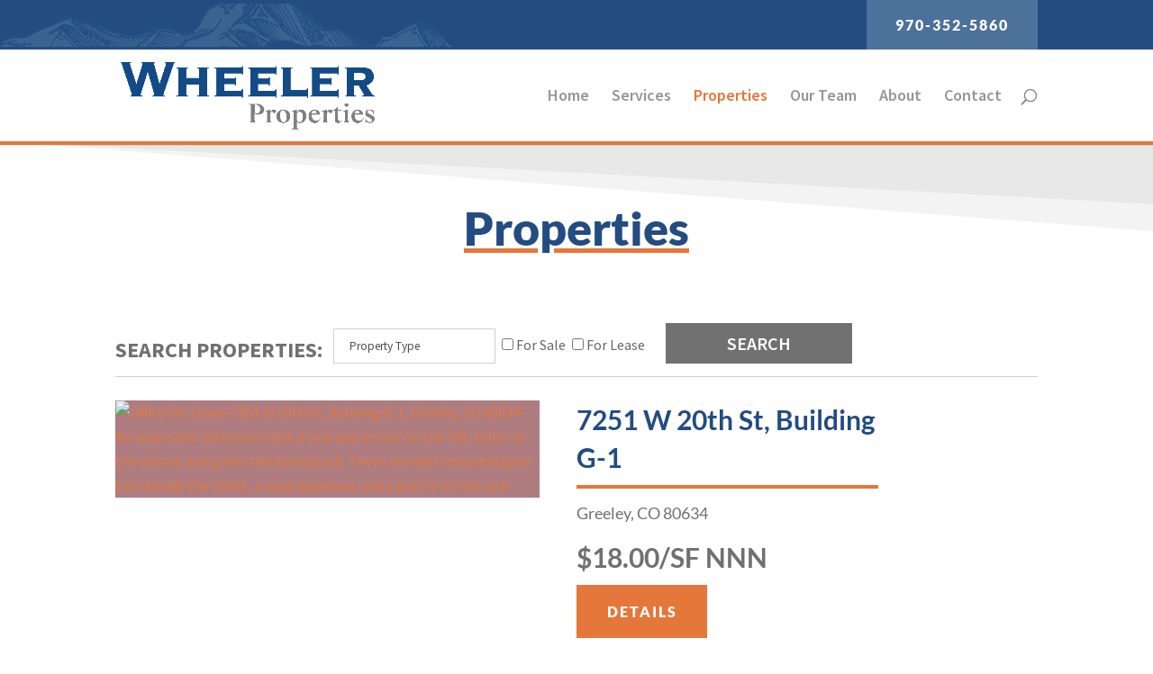

--- FILE ---
content_type: text/css
request_url: https://wheelerpropertiesinc.com/wp-content/plugins/wheeler-timeline-v2/assets/css/timeline.css?ver=1.0.0
body_size: 1297
content:
/* Wheeler Timeline Main Styles - Matching Wheeler Properties */

.wheeler-timeline-wrapper {
    position: relative;
    padding: 40px 0;
    max-width: 800px;
    margin: 0 auto;
}

.wheeler-timeline-container {
    position: relative;
    padding: 0 20px;
}

/* Vertical Timeline Line */
.wheeler-timeline-line {
    position: absolute;
    left: 165px;
    top: 0;
    bottom: 0;
    width: 2px;
    background: #003d7a;
    z-index: 1;
}

.wheeler-timeline-line::before {
    content: '';
    position: absolute;
    top: -10px;
    left: -4px;
    width: 10px;
    height: 10px;
    background: #003d7a;
    border-radius: 50%;
}

.wheeler-timeline-line::after {
    content: '';
    position: absolute;
    bottom: -10px;
    left: -4px;
    width: 10px;
    height: 10px;
    background: #003d7a;
    border-radius: 50%;
}

/* Timeline Items */
.wheeler-timeline-item {
    position: relative;
    margin-bottom: 60px;
    opacity: 0;
    animation: fadeInUp 0.6s ease forwards;
}

.wheeler-timeline-item:nth-child(1) { animation-delay: 0.1s; }
.wheeler-timeline-item:nth-child(2) { animation-delay: 0.2s; }
.wheeler-timeline-item:nth-child(3) { animation-delay: 0.3s; }
.wheeler-timeline-item:nth-child(4) { animation-delay: 0.4s; }
.wheeler-timeline-item:nth-child(5) { animation-delay: 0.5s; }

/* Timeline Dots */
.wheeler-timeline-dot {
    position: absolute;
    left: 156px;
    top: 50%;
    transform: translateY(-50%);
    width: 20px;
    height: 20px;
    background: #003d7a;
    border: 3px solid #fff;
    border-radius: 50%;
    box-shadow: 0 0 0 2px #003d7a;
    z-index: 2;
}

/* Content Wrapper */
.wheeler-timeline-content-wrapper {
    display: flex;
    align-items: flex-start;
    gap: 30px;
    padding-left: 0;
}

/* Vintage Photo Container */
.wheeler-timeline-image-container {
    flex-shrink: 0;
    width: 140px;
}

/* Vintage Photo Effect - Matching Wheeler Properties Style */
.wheeler-timeline-image {
    position: relative;
    display: inline-block;
    padding: 8px;
    background: #f5f2e8;
    box-shadow: 
        1px 1px 3px rgba(0,0,0,0.3),
        3px 3px 8px rgba(0,0,0,0.15),
        inset 0 0 40px rgba(166,155,137,0.2);
    transform: rotate(-1deg);
    transition: transform 0.3s ease;
}

/* Add aged paper texture effect */
.wheeler-timeline-image::before {
    content: '';
    position: absolute;
    top: 0;
    left: 0;
    right: 0;
    bottom: 0;
    background: 
        repeating-linear-gradient(
            45deg,
            transparent,
            transparent 1px,
            rgba(166,155,137,0.03) 1px,
            rgba(166,155,137,0.03) 2px
        ),
        repeating-linear-gradient(
            -45deg,
            transparent,
            transparent 1px,
            rgba(166,155,137,0.03) 1px,
            rgba(166,155,137,0.03) 2px
        );
    pointer-events: none;
}

/* Corner fold effect */
.wheeler-timeline-image::after {
    content: '';
    position: absolute;
    top: 8px;
    right: 8px;
    width: 0;
    height: 0;
    border-style: solid;
    border-width: 0 12px 12px 0;
    border-color: transparent #fff transparent transparent;
    filter: drop-shadow(-1px 1px 1px rgba(0,0,0,0.1));
}

.wheeler-timeline-image img {
    display: block;
    width: 124px;
    height: auto;
    min-height: 100px;
    object-fit: cover;
    filter: 
        sepia(35%) 
        contrast(1.1) 
        brightness(0.9) 
        saturate(0.9);
    opacity: 0.92;
}

/* Newspaper clipping style for some items */
.wheeler-timeline-item:nth-child(2n) .wheeler-timeline-image {
    background: #ebe8de;
    transform: rotate(1deg);
}

.wheeler-timeline-item:nth-child(3n) .wheeler-timeline-image {
    background: #f0ede3;
    transform: rotate(-2deg);
    padding: 6px;
}

/* Hover effect */
.wheeler-timeline-image:hover {
    transform: rotate(0deg) scale(1.05);
    box-shadow: 
        2px 2px 5px rgba(0,0,0,0.4),
        5px 5px 15px rgba(0,0,0,0.2);
}

.wheeler-timeline-image:hover img {
    filter: 
        sepia(20%) 
        contrast(1.05) 
        brightness(0.95) 
        saturate(0.95);
}

/* Text Content */
.wheeler-timeline-text {
    flex: 1;
    padding-left: 30px;
}

.wheeler-timeline-date {
    display: inline-block;
    padding: 4px 12px;
    background: #003d7a;
    color: #fff;
    font-size: 13px;
    font-weight: 600;
    border-radius: 3px;
    margin-bottom: 12px;
    letter-spacing: 0.5px;
}

.wheeler-timeline-title {
    font-size: 22px;
    font-weight: 700;
    color: #1a1a1a;
    margin: 0 0 12px 0;
    line-height: 1.3;
}

.wheeler-timeline-description {
    font-size: 15px;
    line-height: 1.7;
    color: #4a4a4a;
}

.wheeler-timeline-description p {
    margin: 0 0 10px 0;
}

.wheeler-timeline-description p:last-child {
    margin-bottom: 0;
}

/* Animation */
@keyframes fadeInUp {
    from {
        opacity: 0;
        transform: translateY(20px);
    }
    to {
        opacity: 1;
        transform: translateY(0);
    }
}

/* Responsive Design */
@media (max-width: 768px) {
    .wheeler-timeline-line {
        left: 30px;
    }
    
    .wheeler-timeline-dot {
        left: 21px;
    }
    
    .wheeler-timeline-content-wrapper {
        flex-direction: column;
        padding-left: 60px;
    }
    
    .wheeler-timeline-image-container {
        width: 120px;
        margin-bottom: 15px;
    }
    
    .wheeler-timeline-image img {
        width: 104px;
    }
    
    .wheeler-timeline-text {
        padding-left: 0;
    }
    
    .wheeler-timeline-title {
        font-size: 20px;
    }
    
    .wheeler-timeline-description {
        font-size: 14px;
    }
}

@media (max-width: 480px) {
    .wheeler-timeline-wrapper {
        padding: 20px 0;
    }
    
    .wheeler-timeline-line {
        left: 20px;
        width: 1px;
    }
    
    .wheeler-timeline-dot {
        left: 12px;
        width: 16px;
        height: 16px;
    }
    
    .wheeler-timeline-content-wrapper {
        padding-left: 40px;
    }
    
    .wheeler-timeline-image-container {
        width: 100px;
    }
    
    .wheeler-timeline-image {
        padding: 5px;
    }
    
    .wheeler-timeline-image img {
        width: 90px;
    }
    
    .wheeler-timeline-title {
        font-size: 18px;
    }
    
    .wheeler-timeline-date {
        font-size: 12px;
        padding: 3px 8px;
    }
}

/* Print Styles */
@media print {
    .wheeler-timeline-image {
        transform: none !important;
        box-shadow: none !important;
    }
    
    .wheeler-timeline-image img {
        filter: none !important;
    }
}

/* Loading State */
.wheeler-timeline-container.loading .wheeler-timeline-item {
    opacity: 0;
}

/* No image fallback styling */
.no-image {
    display: flex;
    align-items: center;
    justify-content: center;
    width: 124px;
    height: 100px;
    background: #f5f2e8;
    border: 2px dashed #ccc;
    color: #666;
    font-size: 12px;
    text-align: center;
    border-radius: 4px;
}

/* Additional vintage effects for variation */
.wheeler-timeline-item:nth-child(2n) .wheeler-timeline-image img {
    filter: 
        sepia(45%) 
        contrast(1.15) 
        brightness(0.88) 
        saturate(0.85)
        grayscale(10%);
}

.wheeler-timeline-item:nth-child(3n) .wheeler-timeline-image img {
    filter: 
        sepia(30%) 
        contrast(1.2) 
        brightness(0.92) 
        saturate(0.88)
        hue-rotate(5deg);
}

/* Aged tape effect on some photos */
.wheeler-timeline-item:nth-child(4n) .wheeler-timeline-image {
    position: relative;
}

.wheeler-timeline-item:nth-child(4n) .wheeler-timeline-image::before {
    content: '';
    position: absolute;
    top: -5px;
    left: 35%;
    width: 30px;
    height: 20px;
    background: rgba(242, 237, 220, 0.7);
    border: 1px solid rgba(0,0,0,0.1);
    transform: rotate(-5deg);
    z-index: 10;
    box-shadow: 0 1px 2px rgba(0,0,0,0.1);
}


--- FILE ---
content_type: text/css
request_url: https://wheelerpropertiesinc.com/wp-content/plugins/divi_module_timeline/style.css?ver=6.8.3
body_size: 421
content:
 /* .cd-timeline-content .cd-date {
    display: none;
}*/

#cd-timeline {
  position: relative;
  padding: 2em 0;
  margin-top: 2em;
  margin-bottom: 2em;
}

#cd-timeline::before {
  /* this is the vertical line */
  content: '';
  position: absolute;
  top: 0;
  left: 18px;
  height: 100%;
  width: 4px;
  background: #d7e4ed;
}

.cd-timeline-img .et-pb-icon {
    padding: 6px;
    font-size: 28px;
    box-shadow: 0px 0px 0px 4px #d7e4ed;
    min-width: 40px;
    min-height: 40px;
}

.et_pb_vertical_posts_timeline .et_pb_section, .et_pb_vertical_posts_timeline .et_pb_row {
    padding: 0;
    margin: 0;
    width: 100%;
}

@media only screen and (min-width: 1170px) {
    .et_pb_column_4_4 #cd-timeline {
        margin-top: 3em;
        margin-bottom: 3em;
    }
    .et_pb_column_4_4 #cd-timeline::before {
        left: 50%;
        margin-left: -2px;
    }
  
    .et_pb_column_4_4 .cd-timeline-img .et-pb-icon {
        padding: 16px;
        min-width: 60px;
        min-height: 60px;
    }  
}

.cd-timeline-block {
  position: relative;
  margin: 2em 0;
}

.cd-timeline-block:after {
  content: "";
  display: table;
  clear: both;
}

.cd-timeline-block:first-child {
  margin-top: 0;
}

.cd-timeline-block:last-child {
  margin-bottom: 0;
}

@media only screen and (min-width: 1170px) {
    
    .et_pb_column_4_4 .cd-timeline-block {
        margin: 4em 0;
    }
  
    .et_pb_column_4_4 .cd-timeline-block:first-child {
        margin-top: 0;
    }
    
    .et_pb_column_4_4 .cd-timeline-block:last-child {
        margin-bottom: 0;
    }
  
}

.cd-timeline-img {
  position: absolute;
  top: 0;
  left: 0;
  width: 40px;
  height: 40px;
  border-radius: 50%;
  box-shadow: 0 0 0 5px white;
}

.cd-timeline-img img {
  display: block;
  width: 24px;
  height: 24px;
  position: relative;
  left: 50%;
  top: 50%;
  margin-left: -12px;
  margin-top: -12px;
}

.cd-timeline-img {
  background: #d7e4ed;
}

@media only screen and (min-width: 1170px) {
    
    .et_pb_column_4_4 .cd-timeline-img {
        width: 60px;
        height: 60px;
        left: 50%;
        margin-left: -30px;
    }
  
}

.cd-timeline-content {
  position: relative;
  margin-left: 60px;
  background: white;
  padding: 1em;
  box-shadow: 0 4px 0 #d7e4ed;
}

.cd-timeline-content:after {
  content: "";
  display: table;
  clear: both;
}

.cd-timeline-content .cd-read-more {
  display: inline-block;
  float: right;
  padding: .8em 1em;
  background: #acb7c0;
  color: white;
}

.cd-timeline-content .cd-date {
  float: left;
  padding: .8em 0;
  opacity: .7;
}

.cd-timeline-content::before {
  content: '';
  position: absolute;
  top: 16px;
  right: 100%;
  height: 0;
  width: 0;
  border: 7px solid transparent;
  border-right: 7px solid white;
}

@media only screen and (min-width: 1170px) {
    
    .et_pb_column_4_4 .cd-timeline-content {
        margin-left: 0;
        padding: 1.6em;
        width: 45%;
    }
    
    .et_pb_column_4_4 .cd-timeline-content::before {
        top: 24px;
        left: 100%;
        border-color: transparent;
        border-left-color: white;
    }
    
    .et_pb_column_4_4 .cd-timeline-content .cd-read-more {
        float: left;
    }
    
    .et_pb_column_4_4 .cd-timeline-content .cd-date {
        display: inline-block;
        position: absolute;
        width: 100%;
        left: 122%;
        top: 6px;
    }
    
    .et_pb_column_4_4 .cd-timeline-block:nth-child(even) .cd-timeline-content {
        float: right;
    }
    
    .et_pb_column_4_4 .cd-timeline-block:nth-child(even) .cd-timeline-content::before {
        top: 24px;
        left: auto;
        right: 100%;
        border-color: transparent;
        border-right-color: white;
    }
    
    .et_pb_column_4_4 .cd-timeline-block:nth-child(even) .cd-timeline-content .cd-read-more {
        float: right;
    }
    
    .et_pb_column_4_4 .cd-timeline-block:nth-child(even) .cd-timeline-content .cd-date {
        left: auto;
        right: 122%;
        text-align: right;
    }

}

.et-waypoint.et_pb_vertical_timeline_item,
.et-waypoint.et_pb_vertical_posts_timeline {
    opacity: 1 !important;
}

/* Or more broadly for all timeline content */
#cd-timeline .et-waypoint {
    opacity: 1 !important;
}

--- FILE ---
content_type: text/css
request_url: https://wheelerpropertiesinc.com/wp-content/themes/wheeler/styles/main.css?ver=6.8.3
body_size: 3406
content:
@charset "UTF-8";
body {
  line-height: 1.7em !important; }

#main-header {
  border-bottom: 4px solid #e47739; }
  #main-header .top-bar {
    background: #224c82 url("../images/top-bar-background-flip.png");
    background-position: left;
    background-repeat: no-repeat; }
    #main-header .top-bar .container {
      display: flex;
      justify-content: flex-end; }
      #main-header .top-bar .container .button {
        background: rgba(94, 128, 165, 0.7); }

#center-fix .et_pb_text_inner p, #center-fix .et_pb_text_inner h1 {
  text-align: left !important; }
  @media screen and (min-width: 768px) {
    #center-fix .et_pb_text_inner p, #center-fix .et_pb_text_inner h1 {
      text-align: center !important; } }

.main {
  padding-bottom: 200px; }

.prop-nav {
  display: inline-block;
  float: right; }
  .prop-nav .page-numbers {
    font-size: 18px;
    font-weight: bold;
    font-family: "Lato"; }

.page-template-property-listing #et-main-area {
  position: relative; }
  .page-template-property-listing #et-main-area .divider {
    background-image: url([data-uri]);
    background-size: 100% 100px;
    top: 0;
    height: 100px;
    z-index: 1;
    background-color: transparent;
    display: block;
    position: absolute;
    width: 100%;
    pointer-events: none;
    background-repeat-y: no-repeat; }

.page-template-property-listing header.title {
  padding-top: 60px;
  margin-bottom: 60px;
  text-align: center; }
  .page-template-property-listing header.title h1 {
    font-weight: 800;
    text-decoration: underline;
    -webkit-text-decoration-color: #e47739;
    text-decoration-color: #e47739;
    font-size: 52px;
    color: #224c82 !important;
    text-align: center; }

.property-listing .property {
  display: flex;
  width: 100%;
  flex-wrap: wrap;
  justify-content: space-between;
  border-top: 1px solid #D1D1D1;
  padding: 26px 0; }
  .property-listing .property .property-image, .property-listing .property .property-info {
    flex-basis: 100%; }
  .property-listing .property .property-info {
    display: flex;
    flex-direction: column;
    justify-content: space-evenly; }
    .property-listing .property .property-info .title {
      max-width: 335px; }
      @media screen and (min-width: 1200px) {
        .property-listing .property .property-info .title {
          padding-bottom: 14px; } }
      .property-listing .property .property-info .title h2 {
        border-bottom: 4px solid #e47739; }
        @media screen and (min-width: 1200px) {
          .property-listing .property .property-info .title h2 {
            margin-bottom: 14px; } }
    .property-listing .property .property-info h2, .property-listing .property .property-info h3 {
      font-size: 22px;
      font-weight: bold;
      font-family: "Lato"; }
      @media screen and (min-width: 1200px) {
        .property-listing .property .property-info h2, .property-listing .property .property-info h3 {
          font-size: 30px; } }
    .property-listing .property .property-info h2 {
      color: #224c82; }
    .property-listing .property .property-info h3 {
      color: #707070; }
    .property-listing .property .property-info p {
      font-size: 18px;
      font-family: "Lato";
      color: #707070; }
  @media screen and (min-width: 1024px) {
    .property-listing .property .property-image {
      flex-basis: 46%; }
    .property-listing .property .property-info {
      flex-basis: 50%; } }

.property-listing .button {
  max-width: 145px; }

.button {
  font-family: "Lato";
  color: #fff;
  font-weight: 900;
  font-size: 16px;
  padding: 16px 32px;
  background: #e47739;
  letter-spacing: 2px;
  text-align: center;
  text-transform: uppercase;
  display: inline-block; }

.single-property #et-main-area .container {
  margin-top: 50px; }

.single-property .container {
  max-width: 1150px;
  font-family: "Lato";
  color: #707070; }

.single-property .third {
  display: flex;
  flex-wrap: wrap;
  justify-content: space-between;
  margin-bottom: 28px; }
  .single-property .third .left, .single-property .third .right {
    flex-basis: 100%; }
    .single-property .third .left .gallery, .single-property .third .right .gallery {
      max-width: 320px;
      max-height: 100%;
      margin: auto; }
      @media screen and (min-width: 768px) {
        .single-property .third .left .gallery, .single-property .third .right .gallery {
          max-width: 500px; } }
      .single-property .third .left .gallery.gallery-small, .single-property .third .right .gallery.gallery-small {
        margin-bottom: 50px; }
        .single-property .third .left .gallery.gallery-small .slick-slide, .single-property .third .right .gallery.gallery-small .slick-slide {
          margin: 0 2.5px; }
      @media screen and (min-width: 768px) {
        .single-property .third .left .gallery, .single-property .third .right .gallery {
          max-width: 37.5vw; }
          .single-property .third .left .gallery.gallery-small, .single-property .third .right .gallery.gallery-small {
            margin-bottom: 50px; } }
      @media screen and (min-width: 1450px) {
        .single-property .third .left .gallery, .single-property .third .right .gallery {
          max-width: 575px; } }
  @media screen and (min-width: 768px) {
    .single-property .third .left {
      flex-basis: 47%; }
    .single-property .third .right {
      flex-basis: 45%; } }
  .single-property .third.top {
    border-bottom: 1px solid #D1D1D1; }
    .single-property .third.top .right .info p {
      font-size: 18px; }
    .single-property .third.top .right .info h2 {
      font-size: 30px;
      font-weight: bold;
      color: #707070; }
    .single-property .third.top .right .info .title {
      padding-top: 20px;
      padding-bottom: 14px; }
      .single-property .third.top .right .info .title h1 {
        font-weight: bold;
        font-size: 22px;
        color: #224c82;
        padding-bottom: 8px;
        line-height: .9;
        border-bottom: 4px solid #e47739;
        margin-bottom: 14px;
        display: inline-block; }
        @media screen and (min-width: 1024px) {
          .single-property .third.top .right .info .title h1 {
            font-size: 36px; } }
    .single-property .third.top .right .info .pricing {
      padding-top: 16px;
      padding-bottom: 24px;
      border-bottom: 1px solid #D1D1D1; }
    .single-property .third.top .right .info .prop-info {
      padding-top: 16px;
      padding-bottom: 9px;
      border-bottom: 1px solid #D1D1D1; }
      .single-property .third.top .right .info .prop-info p {
        font-size: 16px;
        text-transform: uppercase; }
      .single-property .third.top .right .info .prop-info h2 {
        font-size: 24px; }
      .single-property .third.top .right .info .prop-info .button {
        position: relative;
        text-align: unset;
        padding-left: 56px; }
        .single-property .third.top .right .info .prop-info .button:before {
          position: absolute;
          content: '';
          top: 50%;
          transform: translateY(-50%);
          left: 18px;
          background-size: contain;
          background-repeat: no-repeat; }
        .single-property .third.top .right .info .prop-info .button:first-of-type:before {
          height: 24px;
          width: 24px;
          background-image: url("../images/flyer.png"); }
        .single-property .third.top .right .info .prop-info .button:last-of-type {
          margin-left: 7px; }
          .single-property .third.top .right .info .prop-info .button:last-of-type:before {
            background-image: url("../images/virtual-tour.png");
            width: 32px;
            height: 22px; }
    .single-property .third.top .right .info .send-info {
      padding-top: 30px;
      padding-bottom: 30px; }
      .single-property .third.top .right .info .send-info .send {
        font-weight: bold;
        color: #707070;
        font-size: 18px;
        position: relative;
        padding-left: 44px;
        display: inline-block; }
        .single-property .third.top .right .info .send-info .send:before {
          position: absolute;
          top: 50%;
          left: 0;
          transform: translateY(-50%);
          content: '';
          background-size: contain;
          background-repeat: no-repeat; }
        .single-property .third.top .right .info .send-info .send.send-email:before {
          width: 35px;
          height: 37px;
          background-image: url("../images/mailto.png"); }
        .single-property .third.top .right .info .send-info .send.send-phone {
          margin-left: 20px;
          padding-left: 26px; }
          .single-property .third.top .right .info .send-info .send.send-phone:before {
            width: 16px;
            height: 30px;
            background-image: url("../images/phone.png"); }
  .single-property .third.middle .left {
    margin-bottom: 15px; }
    .single-property .third.middle .left .prop-details {
      border: 1px solid #D1D1D1; }
      .single-property .third.middle .left .prop-details h3 {
        background: #707070;
        color: #fff;
        text-transform: uppercase;
        font-weight: bold;
        font-size: 18px;
        padding: 13px 24px; }
      .single-property .third.middle .left .prop-details .prop-details-content {
        padding: 34px 27px; }
  .single-property .third.middle .right h3 {
    color: #707070;
    font-size: 18px;
    text-transform: uppercase;
    font-weight: bold; }
  .single-property .third.middle .right .agent {
    display: flex;
    flex-wrap: wrap;
    align-items: center;
    margin-bottom: 20px; }
    .single-property .third.middle .right .agent .agent-right {
      flex-basis: 100%; }
      @media screen and (min-width: 1200px) {
        .single-property .third.middle .right .agent .agent-right {
          flex-basis: auto;
          margin-left: 35px; } }
      .single-property .third.middle .right .agent .agent-right a {
        color: #707070; }
    .single-property .third.middle .right .agent .agent-left {
      flex-basis: 100%; }
      @media screen and (min-width: 1200px) {
        .single-property .third.middle .right .agent .agent-left {
          flex-basis: auto; } }
      .single-property .third.middle .right .agent .agent-left img {
        max-width: 90px;
        margin: auto; }

.single-property .btn-back {
  display: block;
  max-width: 254px;
  margin: 22px auto 30px;
  padding: 9px 30px; }

#map-canvas {
  height: 400px;
  width: 100%;
  color: #707070; }
  #map-canvas h4 {
    font-weight: bold; }

.search-properties {
  display: flex;
  flex-wrap: wrap;
  align-items: center; }
  .search-properties strong {
    flex-basis: 100%;
    font-size: 24px;
    text-transform: uppercase;
    color: #707070; }
    @media screen and (min-width: 1200px) {
      .search-properties strong {
        flex-basis: auto; } }
  .search-properties .prop-search-form {
    margin-bottom: 14px; }
    @media screen and (min-width: 1200px) {
      .search-properties .prop-search-form {
        margin-left: 12px; } }
    .search-properties .prop-search-form .prop-type {
      -webkit-appearance: none;
      outline: none;
      max-width: 100%;
      width: 100%;
      border-radius: 0;
      border: 1px solid #D1D1D1;
      background: #fff;
      padding: 10px 17px;
      position: relative; }
      .search-properties .prop-search-form .prop-type:after {
        content: '\2304';
        position: absolute; }
      @media screen and (min-width: 1024px) {
        .search-properties .prop-search-form .prop-type {
          width: 180px; } }
    .search-properties .prop-search-form button[type="submit"] {
      background: #717171;
      text-transform: uppercase;
      color: #fff;
      font-size: 20px;
      border: none;
      font-weight: 600;
      padding: 10px 68px;
      width: 100%;
      margin-bottom: 20px; }
      @media screen and (min-width: 1200px) {
        .search-properties .prop-search-form button[type="submit"] {
          margin-bottom: 0;
          margin-left: 20px;
          width: auto; } }

.property_search {
  text-align: center; }
  .property_search .prop-search-form input {
    outline: none;
    border-radius: 0;
    margin: 12px; }
  .property_search .prop-search-form select {
    -webkit-appearance: none;
    -moz-appearance: none;
    appearance: none;
    /* Remove default arrow */
    outline: none;
    background: #EAF0F8;
    border: 1px solid #0B2548;
    border-radius: 0;
    width: 320px;
    max-width: 100%;
    height: 48px;
    padding: 12px; }
    .property_search .prop-search-form select::placeholder {
      text-transform: capitalize; }
  .property_search .prop-search-form button[type="submit"] {
    background: #e47739;
    text-transform: uppercase;
    color: #fff;
    font-size: 20px;
    border: none;
    font-weight: 600;
    padding: 15px 68px; }
    @media screen and (min-width: 768px) {
      .property_search .prop-search-form button[type="submit"] {
        margin-top: 20px; } }
    @media screen and (min-width: 1024px) {
      .property_search .prop-search-form button[type="submit"] {
        margin-top: 0;
        margin-left: 20px; } }
    @media screen and (min-width: 1200px) {
      .property_search .prop-search-form button[type="submit"] {
        margin-left: 40px; } }

.global-form .gform_wrapper form .gform_fields .gfield {
  padding-right: 0; }

.gform_wrapper form .gform_body .gform_fields .gfield {
  margin-top: 0; }
  .gform_wrapper form .gform_body .gform_fields .gfield input {
    margin-top: 0; }
  .gform_wrapper form .gform_body .gform_fields .gfield input, .gform_wrapper form .gform_body .gform_fields .gfield textarea {
    background: #EAF0F8; }
  .gform_wrapper form .gform_body .gform_fields .gfield textarea {
    max-height: 156px; }

.gform_wrapper form .gform_footer {
  margin-top: 0 !important;
  display: inline-block; }
  .gform_wrapper form .gform_footer input[type="submit"] {
    background: #e47739;
    border: none; }

.gform_confirmation_message_1 {
  color: #fff; }

#cd-timeline:before {
  z-index: 99; }

.cd-timeline-img {
  z-index: 101; }

.cd-timeline-block {
  background-repeat: no-repeat !important; }
  .cd-timeline-block .cd-timeline-content {
    margin-left: auto !important; }

#main-footer {
  position: relative;
  border-top: 28px solid #e47739; }
  #main-footer:before {
    background-image: url("../images/WHEEL_MountainsFooter_1920_201909_KMH_R1.png");
    background-repeat: no-repeat;
    background-position: right;
    background-size: cover;
    width: 100%;
    display: block;
    content: '';
    height: 162px;
    top: -190px;
    position: absolute; }

@media (max-width: 1199px) {
  #et_mobile_nav_menu {
    display: block; }
  #top-menu {
    display: none; } }

.container:before {
  display: none; }

@media only screen and (max-width: 1200px) {
  .et_pb_blurb_container {
    display: block !important; }
  .cd-timeline-block {
    background: none !important; } }

/* Slider */
.slick-slider {
  position: relative;
  display: block;
  box-sizing: border-box;
  -webkit-touch-callout: none;
  -webkit-user-select: none;
  -khtml-user-select: none;
  -moz-user-select: none;
  -ms-user-select: none;
  user-select: none;
  -ms-touch-action: pan-y;
  touch-action: pan-y;
  -webkit-tap-highlight-color: transparent; }

.slick-list {
  position: relative;
  overflow: hidden;
  display: block;
  margin: 0;
  padding: 0; }
  .slick-list:focus {
    outline: none; }
  .slick-list.dragging {
    cursor: pointer;
    cursor: hand; }

.slick-slider .slick-track,
.slick-slider .slick-list {
  -webkit-transform: translate3d(0, 0, 0);
  -moz-transform: translate3d(0, 0, 0);
  -ms-transform: translate3d(0, 0, 0);
  -o-transform: translate3d(0, 0, 0);
  transform: translate3d(0, 0, 0); }

.slick-track {
  position: relative;
  left: 0;
  top: 0;
  display: block;
  margin-left: auto;
  margin-right: auto; }
  .slick-track:before, .slick-track:after {
    content: "";
    display: table; }
  .slick-track:after {
    clear: both; }
  .slick-loading .slick-track {
    visibility: hidden; }

.slick-slide {
  float: left;
  min-height: 1px;
  display: none; }
  [dir="rtl"] .slick-slide {
    float: right; }
  .slick-slide img {
    display: block; }
  .slick-slide.slick-loading img {
    display: none; }
  .slick-slide.dragging img {
    pointer-events: none; }
  .slick-initialized .slick-slide {
    display: block; }
  .slick-loading .slick-slide {
    visibility: hidden; }
  .slick-vertical .slick-slide {
    display: block;
    height: auto;
    border: 1px solid transparent; }

.slick-arrow.slick-hidden {
  display: none; }

/* Slider */
/* Icons */
@font-face {
  font-family: "slick";
  src: url("./fonts/slick.eot");
  src: url("./fonts/slick.eot?#iefix") format("embedded-opentype"), url("./fonts/slick.woff") format("woff"), url("./fonts/slick.ttf") format("truetype"), url("./fonts/slick.svg#slick") format("svg");
  font-weight: normal;
  font-style: normal; }

/* Arrows */
.slick-prev,
.slick-next {
  position: absolute;
  display: block;
  height: 20px;
  width: 20px;
  line-height: 0px;
  font-size: 0px;
  cursor: pointer;
  background: transparent;
  color: transparent;
  top: calc( 50% - 3.6px) !important;
  -webkit-transform: translate(0, -50%);
  -ms-transform: translate(0, -50%);
  transform: translate(0, -50%);
  padding: 0;
  border: none;
  outline: none;
  z-index: 100;
  max-height: 73px; }
  .slick-prev:hover, .slick-prev:focus,
  .slick-next:hover,
  .slick-next:focus {
    outline: none;
    background: transparent;
    color: transparent; }
    .slick-prev:hover:before, .slick-prev:focus:before,
    .slick-next:hover:before,
    .slick-next:focus:before {
      opacity: 1; }
  .slick-prev.slick-disabled:before,
  .slick-next.slick-disabled:before {
    opacity: 0.25; }
  .slick-prev:before,
  .slick-next:before {
    font-family: "slick";
    font-size: 20px;
    line-height: 1;
    color: #1A1A1A;
    opacity: 0.75;
    -webkit-font-smoothing: antialiased;
    -moz-osx-font-smoothing: grayscale; }

.slick-prev {
  left: 0px !important;
  height: calc(100% - 7px) !important;
  background: #E0E0E0 !important; }
  [dir="rtl"] .slick-prev {
    left: auto;
    right: -25px; }
  .slick-prev:before {
    content: url("../images/slick-prev.png"); }
    [dir="rtl"] .slick-prev:before {
      content: url("../images/slick-next.png"); }

.slick-next {
  right: 0px !important;
  height: calc(100% - 7px) !important;
  background: #E0E0E0 !important; }
  [dir="rtl"] .slick-next {
    left: -25px;
    right: auto; }
  .slick-next:before {
    content: url("../images/slick-next.png"); }
    [dir="rtl"] .slick-next:before {
      content: url("../images/slick-prev.png"); }

/* Dots */
.slick-dotted.slick-slider {
  margin-bottom: 30px; }

.slick-dots {
  position: absolute;
  bottom: -25px;
  list-style: none;
  display: block;
  text-align: center;
  padding: 0;
  margin: 0;
  width: 100%; }
  .slick-dots li {
    position: relative;
    display: inline-block;
    height: 20px;
    width: 20px;
    margin: 0 5px;
    padding: 0;
    cursor: pointer; }
    .slick-dots li button {
      border: 0;
      background: transparent;
      display: block;
      height: 20px;
      width: 20px;
      outline: none;
      line-height: 0px;
      font-size: 0px;
      color: transparent;
      padding: 5px;
      cursor: pointer; }
      .slick-dots li button:hover, .slick-dots li button:focus {
        outline: none; }
        .slick-dots li button:hover:before, .slick-dots li button:focus:before {
          opacity: 1; }
      .slick-dots li button:before {
        position: absolute;
        top: 0;
        left: 0;
        content: "•";
        width: 20px;
        height: 20px;
        font-family: "slick";
        font-size: 6px;
        line-height: 20px;
        text-align: center;
        color: black;
        opacity: 0.25;
        -webkit-font-smoothing: antialiased;
        -moz-osx-font-smoothing: grayscale; }
    .slick-dots li.slick-active button:before {
      color: black;
      opacity: 0.75; }


--- FILE ---
content_type: application/javascript
request_url: https://wheelerpropertiesinc.com/wp-content/themes/wheeler/js/gmap-min.js?ver=6.8.3
body_size: 182
content:
jQuery(document).ready((function(){function e(){console.table(pins);var e=[{featureType:"administrative",elementType:"labels.text.fill",stylers:[{color:"#444444"}]},{featureType:"landscape",elementType:"all",stylers:[{color:"#f2f2f2"}]},{featureType:"poi",elementType:"all",stylers:[{visibility:"off"}]},{featureType:"road",elementType:"all",stylers:[{saturation:-100},{lightness:45}]},{featureType:"road.highway",elementType:"all",stylers:[{visibility:"simplified"}]},{featureType:"road.highway",elementType:"geometry.fill",stylers:[{color:"#d7d0d0"}]},{featureType:"road.arterial",elementType:"labels.icon",stylers:[{visibility:"off"}]},{featureType:"transit",elementType:"all",stylers:[{visibility:"off"}]},{featureType:"water",elementType:"all",stylers:[{color:"#cfcfcf"},{visibility:"on"}]},{featureType:"water",elementType:"geometry.fill",stylers:[{color:"#a0d2cf"}]}],t=new google.maps.LatLngBounds,n={center:{lat:Number(pins.pin[0].lat),lng:Number(pins.pin[0].long)},zoom:15,scrollwheel:!1,styles:e},l=new google.maps.InfoWindow({pixelOffset:new google.maps.Size(-5,0)}),i=new google.maps.Map(document.getElementById("map-canvas"),n),o=[[pins.pin[0].title,Number(pins.pin[0].lat),Number(pins.pin[0].long)]],a=[['<div class="info_content"><h3>'+pins.pin[0].address+"</h3></div>"]],s=new google.maps.InfoWindow,r,p;for(image=pins.template+"/images/map-icon.png",p=0;p<o.length;p++){var m=new google.maps.LatLng(o[p][1],o[p][2]);t.extend(m),r=new google.maps.Marker({position:m,map:i,title:o[p][0],icon:image}),google.maps.event.addListener(r,"click",function(e,t){return function(){s.setContent(a[t][0]),s.open(i,e)}}(r,p))}function y(){center=i.getCenter()}r.setMap(i),google.maps.event.addDomListener(i,"idle",(function(){y()})),google.maps.event.addDomListener(window,"resize",(function(){i.setCenter(center)}))}google.maps.event.addDomListener(window,"load",e)}));

--- FILE ---
content_type: text/plain
request_url: https://www.google-analytics.com/j/collect?v=1&_v=j102&a=672628383&t=pageview&_s=1&dl=https%3A%2F%2Fwheelerpropertiesinc.com%2Fproperties%2F&ul=en-us%40posix&dt=Properties%20-%20Wheeler%20Properties&sr=1280x720&vp=1280x720&_u=YEBAAEABAAAAACAAI~&jid=1608704351&gjid=283831246&cid=937640182.1768756604&tid=UA-153818321-1&_gid=1346949389.1768756604&_r=1&_slc=1&gtm=45He61e1n81P8Q8BH3za200&gcd=13l3l3l3l1l1&dma=0&tag_exp=103116026~103200004~104527906~104528500~104684208~104684211~105391253~115938465~115938469~116682876~117041587&z=2082738149
body_size: -453
content:
2,cG-NSLYGV5HCT

--- FILE ---
content_type: application/javascript
request_url: https://wheelerpropertiesinc.com/wp-content/themes/wheeler/js/scripts-min.js?ver=6.8.3
body_size: -238
content:
!function(l){l(document).ready((function(){l(".gallery-large").slick({slidesToShow:1,slidesToScroll:1,arrows:!1,dots:!1,asNavFor:".gallery-small",infinite:!0}),l(".gallery-small").slick({slidesToShow:4,slidesToScroll:1,arrows:!0,asNavFor:".gallery-large",infinite:!0,focusOnSelect:!0})}))}(jQuery);

--- FILE ---
content_type: application/javascript
request_url: https://wheelerpropertiesinc.com/wp-content/uploads/wtfdivi/wp_footer.js?ver=1568734160
body_size: -325
content:
jQuery(function($){$('#et-info-phone').wrap(function(){var num='1-970-352-5860';num=num.replace(/[^0-9+]+/g,'-');num=num.replace(/^[-]|[-]$/g,'');return'<a href="tel:'+num+'"></a>';});});

--- FILE ---
content_type: application/javascript
request_url: https://wheelerpropertiesinc.com/wp-content/plugins/wheeler-timeline-v2/assets/js/timeline.js?ver=1.0.0
body_size: 783
content:
/**
 * Wheeler Timeline Frontend JavaScript
 */

(function($) {
    'use strict';
    
    // Initialize timeline when document is ready
    $(document).ready(function() {
        initializeTimeline();
        
        // Initialize AOS if available
        if (typeof AOS !== 'undefined') {
            AOS.init({
                duration: 800,
                easing: 'ease-out-cubic',
                once: true,
                offset: 100
            });
        }
    });
    
    // Initialize Timeline
    function initializeTimeline() {
        var $timeline = $('.wheeler-timeline-container');
        
        if ($timeline.length === 0) {
            return;
        }
        
        // Add scroll animations
        initScrollAnimations();
        
        // Initialize image effects
        initImageEffects();
        
        // Initialize responsive behavior
        initResponsive();
    }
    
    // Scroll Animations
    function initScrollAnimations() {
        var $items = $('.wheeler-timeline-item');
        
        // Check if items are in viewport
        function isInViewport($element) {
            var elementTop = $element.offset().top;
            var elementBottom = elementTop + $element.outerHeight();
            var viewportTop = $(window).scrollTop();
            var viewportBottom = viewportTop + $(window).height();
            
            return elementBottom > viewportTop && elementTop < viewportBottom - 50;
        }
        
        // Animate items on scroll
        function animateItems() {
            $items.each(function(index) {
                var $item = $(this);
                
                if (isInViewport($item) && !$item.hasClass('animated')) {
                    $item.addClass('animated');
                    $item.css({
                        'opacity': '1',
                        'animation-play-state': 'running'
                    });
                }
            });
        }
        
        // Initial check
        animateItems();
        
        // Check on scroll
        $(window).on('scroll resize', function() {
            animateItems();
        });
    }
    
    // Image Effects
    function initImageEffects() {
        var $images = $('.wheeler-timeline-image');
        
        $images.each(function() {
            var $image = $(this);
            var $img = $image.find('img');
            
            // Add vintage filter on load
            $img.on('load', function() {
                $(this).addClass('vintage-loaded');
            });
            
            // Add slight movement on hover
            $image.on('mouseenter', function() {
                $(this).css('transition', 'all 0.3s ease');
            });
        });
    }
    
    // Responsive Behavior
    function initResponsive() {
        var $timeline = $('.wheeler-timeline-container');
        var breakpoint = 768;
        
        function checkWidth() {
            var windowWidth = $(window).width();
            
            if (windowWidth < breakpoint) {
                $timeline.addClass('mobile-view');
            } else {
                $timeline.removeClass('mobile-view');
            }
        }
        
        // Initial check
        checkWidth();
        
        // Check on resize
        $(window).resize(function() {
            checkWidth();
        });
    }
    
    // Smooth scroll to timeline item when clicking on dots
    $('.wheeler-timeline-dot').on('click', function() {
        var $item = $(this).closest('.wheeler-timeline-item');
        var offset = $item.offset().top - 100;
        
        $('html, body').animate({
            scrollTop: offset
        }, 500);
    });
    
    // Lazy loading for images
    function lazyLoadImages() {
        var $images = $('.wheeler-timeline-image img[data-src]');
        
        $images.each(function() {
            var $img = $(this);
            if (isElementInViewport($img[0])) {
                var src = $img.attr('data-src');
                $img.attr('src', src).removeAttr('data-src');
            }
        });
    }
    
    // Helper function to check if element is in viewport
    function isElementInViewport(el) {
        var rect = el.getBoundingClientRect();
        return (
            rect.top >= 0 &&
            rect.left >= 0 &&
            rect.bottom <= (window.innerHeight || document.documentElement.clientHeight) &&
            rect.right <= (window.innerWidth || document.documentElement.clientWidth)
        );
    }
    
    // Initialize lazy loading
    $(window).on('scroll resize', lazyLoadImages);
    lazyLoadImages(); // Initial check
    
})(jQuery);
